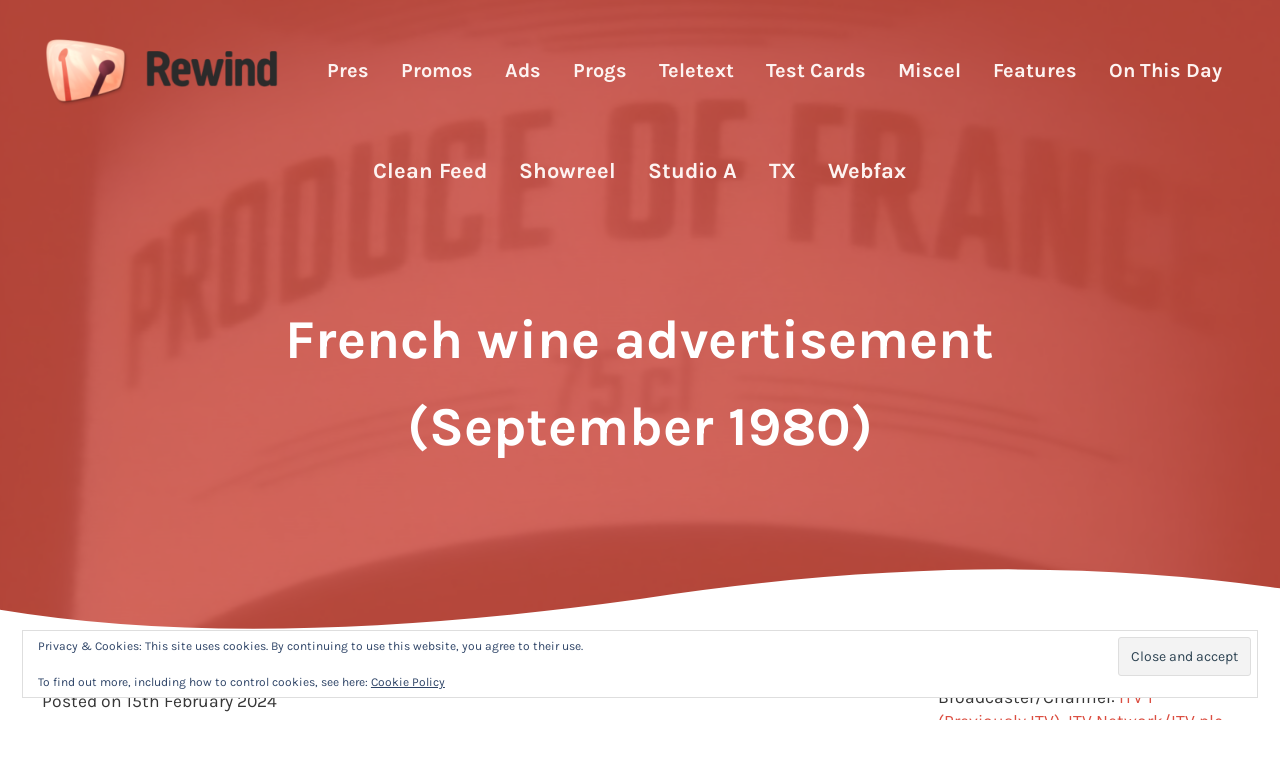

--- FILE ---
content_type: text/css
request_url: https://rewind.thetvroom.com/wp-rwnd/wp-content/plugins/mai-engine/assets/css/header.min.css?ver=2.38.1.121920250116
body_size: 2034
content:
.has-dark-header.has-transparent-header.header-stuck .site-header-wrap,.has-dark-header:not(.has-transparent-header) .site-header-wrap,.has-dark-mobile-menu .mobile-menu,.has-dark-transparent-header:not(.header-stuck) .site-header-wrap{color:var(--color-white);--heading-color:var(--color-white);--link-color:currentColor;--link-color-hover:currentColor;--link-text-decoration:underline;--link-filter-hover:brightness(0.8);--entry-title-link-color:var(--color-white);--entry-title-link-color-hover:var(--color-white);--menu-item-link-color:var(--color-white);--menu-item-link-color-hover:var(--color-white);--menu-item-name-filter-hover:brightness(0.8);--border:1px solid hsla(0,0%,100%,.2)}.before-header{z-index:14}.site-header{background:var(--site-header-background,var(--color-header));border-bottom:var(--site-header-border-bottom,var(--border));box-shadow:var(--site-header-box-shadow,none);color:var(--site-header-color,var(--color-body));position:var(--site-header-position,relative);top:var(--site-header-top,auto);transition:var(--transition);width:100%;z-index:12}.site-header-wrap{align-items:var(--site-header-wrap-align-items,center);display:var(--site-header-wrap-display,flex);flex-wrap:var(--site-header-wrap-flex-wrap,nowrap);gap:var(--site-header-wrap-gap,var(--spacing-lg));justify-content:var(--site-header-wrap-justify-content,var(--site-header-wrap-justify-content-mobile,unset));margin-left:auto;margin-right:auto;max-width:var(--site-header-wrap-max-width,var(--wrap-max-width));width:var(--site-header-wrap-width,calc(100% - var(--side-spacing)*2))}.header-spacer{display:block;height:var(--header-spacer-height,0);transition:var(--title-area-transition,var(--transition))}.has-transparent-header{--header-height-full-fallback:calc(var(--header-height, 0px) + var(--title-area-padding-desktop, 0px) - var(--title-area-padding-mobile, 0px));--transparent-header-offset:calc(var(--header-height-full, var(--header-height-full-fallback)) + var(--after-header-height, 0px) + var(--nav-after-header-height, 0px));--site-inner-margin-top:calc(var(--transparent-header-offset, 0px)*-1)}.has-transparent-header .is-alignfull-first.page-header>.wrap,.has-transparent-header .is-alignfull-first.wp-block-cover>div[class*=__inner-container],.has-transparent-header .is-alignfull-first.wp-block-group>div[class*=__inner-container]{margin-top:var(--transparent-header-offset,0)}.has-dark-header.has-dark-transparent-header:not(.header-stuck),.has-dark-header.has-transparent-header.header-stuck,.has-dark-header:not(.has-transparent-header){--site-header-color:var(--color-white);--title-area-color:var(--color-white);--site-header-border-bottom:0}.has-dark-header.has-dark-transparent-header:not(.header-stuck) .title-area,.has-dark-header.has-transparent-header.header-stuck .title-area,.has-dark-header:not(.has-transparent-header) .title-area{--link-color-hover:var(--color-white)}.has-transparent-header:not(.header-stuck){--site-header-background:transparent;--site-header-border-bottom:0}.has-dark-mobile-menu .mobile-menu{--mobile-menu-color:var(--color-white);--sub-menu-link-color:var(--color-white);--sub-menu-link-color-hover:var(--color-white)}.header-stuck,:root{--title-area-padding:var(--title-area-padding-mobile) 0}.title-area{color:var(--title-area-color,var(--color-heading));flex:var(--title-area-flex,0 1 auto);line-height:var(--title-area-line-height,var(--heading-line-height,var(--line-height-sm)));margin:var(--title-area-margin,0);order:var(--title-area-order,unset);padding:var(--title-area-padding,var(--spacing-md) 0);text-align:var(--title-area-text-align,start);transition:var(--title-area-transition,var(--transition));--link-color-hover:var(--color-link);--link-text-decoration:none;--link-text-decoration-hover:none}.has-sticky-header:not(.header-stuck){--title-area-transition:all 75ms ease-in-out}.has-sticky-header.header-stuck{--title-area-transition:all 250ms ease-in-out}.site-title{display:var(--site-title-display,block);font-family:var(--site-title-font-family,var(--heading-font-family));font-size:var(--site-title-font-size,var(--font-size-xl));font-weight:var(--site-title-font-weight,var(--heading-font-weight));margin:var(--site-title-margin,auto)}.site-title-link{color:var(--title-area-color,currentColor)}.site-description{display:var(--site-description-display,block);font-size:var(--site-description-font-size,smaller);margin:var(--site-description-margin,var(--spacing-xs) 0 0)}.title-area .custom-logo-link{--link-filter:none;--link-filter-hover:none;--link-transition:var(--title-area-transition,var(--transition));align-items:center;display:flex;margin:auto;max-width:var(--custom-logo-width,18rem);position:relative}.title-area .custom-logo{display:block;filter:var(--custom-logo-filter,none);max-width:100%;opacity:var(--custom-logo-opacity,1);width:var(--viewport-width)}.custom-scroll-logo,.title-area .custom-logo{transition:var(--title-area-transition,var(--transition))}.custom-scroll-logo{filter:var(--custom-scroll-logo-filter,var(--custom-logo-filter,none));height:100%!important;-o-object-fit:contain;object-fit:contain;-o-object-position:var(--custom-scroll-logo-object-position,center);object-position:var(--custom-scroll-logo-object-position,center);opacity:var(--custom-scroll-logo-opacity,0);position:absolute;width:100%}.has-scroll-logo.has-logo-left{--custom-scroll-logo-object-position:center left}.has-scroll-logo.has-logo-right{--custom-scroll-logo-object-position:center right}.has-scroll-logo.header-stuck .title-area{--custom-scroll-logo-opacity:1;--custom-logo-opacity:0}.has-logo-invert.has-dark-header:not(.has-transparent-header:not(.header-stuck)),.has-logo-invert.has-dark-transparent-header:not(.header-stuck){--custom-logo-filter:brightness(0) invert(1)}.header-section{align-items:var(--header-section-align-items,center);display:var(--header-section-display,none);flex:var(--header-section-flex,1);flex-wrap:var(--header-section-flex-wrap,nowrap);justify-content:var(--header-section-justify-content,unset);order:var(--header-section-order,9);--heading-margin-top:0;--heading-margin-bottom:0}.header-section p:last-of-type{margin-bottom:0}.header-left{--header-section-order:0;--header-section-justify-content:start}.header-right{--header-section-order:100;--header-section-justify-content:end}.header-section-mobile{align-items:center;display:var(--header-section-mobile-display,flex);flex:1;position:var(--header-section-mobile-position,relative);--search-icon-form-position:static;--search-icon-form-width:var(--viewport-width)}.header-section-mobile .mai-icon{--link-color:var(--menu-toggle-color,var(--menu-item-link-color,var(--color-heading)));--link-color-hover:var(--menu-toggle-color,var(--menu-item-link-color,var(--color-heading)))}.header-section-mobile>*+*{margin-left:var(--spacing-lg)}.header-left-mobile{justify-content:start;--search-icon-form-right:unset;--search-icon-form-left:calc(var(--side-spacing)*-1)}.header-right-mobile{justify-content:end;--search-icon-form-right:calc(var(--side-spacing)*-1);--search-icon-form-left:unset}.header-search{order:var(--header-search-order,unset);z-index:1;--search-toggle-icon-width:1.5em;--search-input-width:100%;--search-input-max-width:100%}.header-content{align-items:center;display:flex;flex-direction:column;justify-content:center}.after-header{z-index:9}@media only screen and (min-width:600px)and (orientation:portrait){.has-sticky-header{--site-header-position:sticky;--site-header-top:var(--body-top)}}@media only screen and (min-width:800px){.has-sticky-header{--site-header-position:sticky;--site-header-top:var(--body-top)}.header-section-mobile{--search-icon-form-width:calc(var(--viewport-width) - var(--side-spacing)*2)}.header-left-mobile{--search-icon-form-left:0}.header-right-mobile{--search-icon-form-right:0}}@media only screen and (min-width:1000px){.has-sticky-header.header-stuck{--header-spacer-height:var(--header-shrink-offset);--site-header-box-shadow:0 0 24px rgba(0,0,0,.07)}}